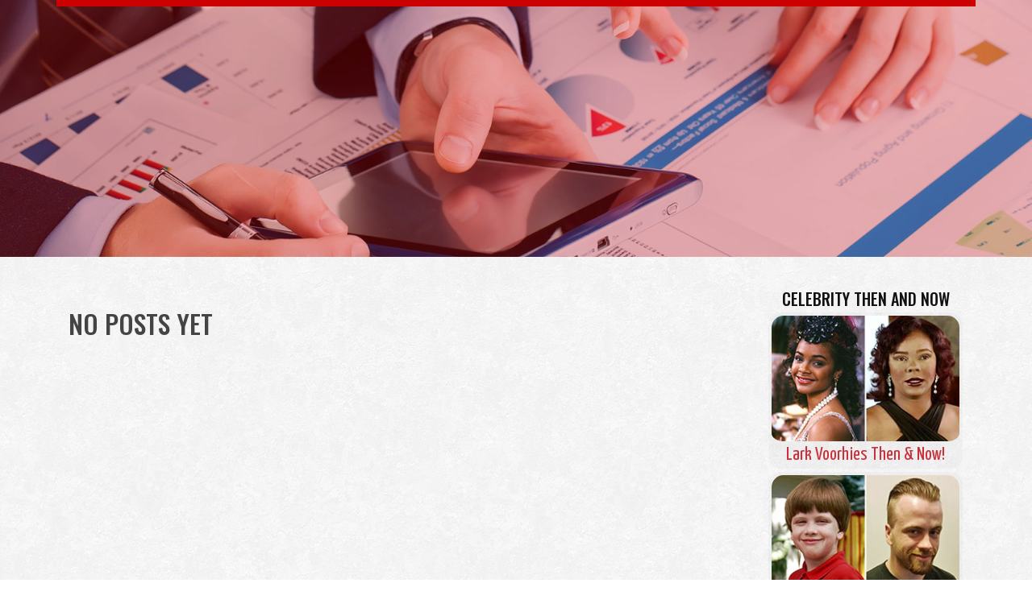

--- FILE ---
content_type: text/html; charset=UTF-8
request_url: https://dantecmsx35791.acidblog.net/
body_size: 2714
content:
<!DOCTYPE html>
<html lang="en-US"><head>
<meta charset="UTF-8">
<meta name="viewport" content="width=device-width, initial-scale=1">
<title>New blog dantecmsx35791.acidblog.net - homepage</title>

<script type="text/javascript" src="https://cdnjs.cloudflare.com/ajax/libs/jquery/3.3.1/jquery.min.js"></script>
<script type="text/javascript" src="https://media.acidblog.net/blog/blog.js"></script>

<link rel="stylesheet" id="screenr-fonts-css" href="https://fonts.googleapis.com/css?family=Open%2BSans%3A400%2C300%2C300italic%2C400italic%2C600%2C600italic%2C700%2C700italic%7CMontserrat%3A400%2C700&amp;subset=latin%2Clatin-ext" type="text/css" media="all">
<link rel="stylesheet" href="https://cdnjs.cloudflare.com/ajax/libs/font-awesome/4.6.3/css/font-awesome.min.css">
<link rel="stylesheet" href="https://cdnjs.cloudflare.com/ajax/libs/twitter-bootstrap/4.0.0-alpha/css/bootstrap.min.css">
<link rel="stylesheet" id="screenr-style-css" href="https://media.acidblog.net/blog/images/style.css" type="text/css" media="all">

<link href="https://media.acidblog.net/favicon.ico" rel="shortcut icon" />

<link rel="canonical" href="https://dantecmsx35791.acidblog.net/" />
<style type="text/css">@media (min-width: 1200px) {.container {max-width:1140px}}  </style>
</head>

<body class="single single-post postid-4 single-format-standard has-site-title has-site-tagline header-layout-fixed">
<div id="page" class="site"> <a class="skip-link screen-reader-text" href="#content">Skip to content</a>
  <header id="masthead" class="site-header" role="banner">
    <div class="container">
      <div class="site-branding">
        <p class="site-title"><a href="/" style="font-size: 14px;">dantecmsx35791.acidblog.net</a></p>
        <p class="site-description">Welcome to our Blog!</p>
      </div>
     
    </div>
  </header>
  <section id="page-header-cover" class="section-slider swiper-slider fixed has-image">
    <div class="swiper-container swiper-container-horizontal" data-autoplay="0" style="top: 0px;">
      <div class="swiper-wrapper">
        <div class="swiper-slide slide-align-center activated swiper-slide-active" style="background-image: url('https://media.acidblog.net/blog/images/img03.jpg'); ">
          <div class="swiper-slide-intro" style="opacity: 1;">
            <div class="swiper-intro-inner" style="padding-top: 13%; padding-bottom: 13%; margin-top: 0px;">
              <h2 class="swiper-slide-heading"></h2>
            </div>
          </div>
          <div class="overlay" style="opacity: 0.45;"></div>
        </div>
      </div>
    </div>
  </section>
  <div id="content" class="site-content">
    <div id="content-inside" class="container right-sidebar">
<div id="primary" class="content-area">
<main id="main" class="site-main" role="main">
  <style>
.single .entry-meta {
	padding-top: 0px;
}
.single .entry-header .entry-title {
    margin-bottom: 0px;
}

.entry-meta {
	border-top: 0px !Important;
}

.entry-title {
	font-size:23px !Important;
}
</style>
<br><h2>No posts yet</h2>
<div class="mfp-hide"><a href="https://dantejnpib.acidblog.net/70602777/need-quick-money-with-quick-day-loans">1</a><a href="https://lorenzoqsroh.acidblog.net/70602776/tenda-regu-bnpb-lampung">2</a><a href="https://haseebrxhj555600.acidblog.net/70602775/own-the-digital-landscape-becoming-a-landlord-in-the-metaverse">3</a><a href="https://ipohlocalcallgirl81368.acidblog.net/70602774/ipohescort-yydsgirls-ipoh-escort-call-party-girl-service-incall-outcall-hotel-whatsapp-0138733880">4</a><a href="https://futurescope996.acidblog.net/70602773/trending-update-blog-on-sem-services-in-nj">5</a><a href="https://andyhmig317407.acidblog.net/70602772/cosmetic-dentist-in-aurora-co-how-to-choose-the-right-practice-for-your-smile">6</a><a href="https://cecilyckyy008234.acidblog.net/70602771/gerenciador-de-tráfego-a-chave-para-o-sucesso-digital">7</a><a href="https://laneawphk.acidblog.net/70602770/perverse-designs-k-ouml-nnen-gefickt-werden">8</a><a href="https://poppyplha686987.acidblog.net/70602769/a-chocolate-journey-to-bliss">9</a><a href="https://httpsspinixmobi01135.acidblog.net/70602768/สม-ครสล-อต-ความสบายสบายของสล-อตท-สามารถเล-นได-ตลอดว-น">10</a><a href="https://haseebefxg160583.acidblog.net/70602767/camión-grúa-sevilla">11</a><a href="https://bushrahbcd911376.acidblog.net/70602766/hire-trusted-roofers-in-indianapolis">12</a><a href="https://pornosdeutsch45567.acidblog.net/70602765/perverses-frauenzimmer-wird-unter-freiem-himmel-knallhart-durchgefickt">13</a><a href="https://andyhmig317407.acidblog.net/70602764/cosmetic-dentist-in-aurora-co-how-to-choose-the-right-practice-for-your-smile">14</a><a href="https://kalejemu284989.acidblog.net/70602763/unlock-your-mbi666-fortune-today">15</a></div></main>
</div>

<div id="secondary" class="widget-area sidebar" role="complementary">
<section id="search-2" class="widget widget_search">
  <form role="search" method="get" class="search-form" action="">
    <label> <span class="screen-reader-text">Search for:</span>
      <input type="search" class="search-field" placeholder="Search …" value="" name="s">
    </label>
    <input type="submit" class="search-submit" value="Search">
  </form>
</section>
<section id="recent-posts-2" class="widget widget_recent_entries">
  <h2 class="widget-title">Links</h2>
  <ul>
    <li><a href="https://acidblog.net/login">Log in</a></li>
    <li><a href="/">Homepage</a></li>
    <li><a href="https://acidblog.net">Start page</a></li>
    <li><a href="https://acidblog.net/signup">Start your own blog</a></li>
    <li><a href="https://acidblog.net/signup">Start your own blog</a></li>
    <li><a href="https://remove.backlinks.live" target="_blank">Report this page</a></li>
  </ul>
</section>
<section id="archives-2" class="widget widget_archive">
  <h2 class="widget-title">Archives</h2>
  <ul>
    <li><a href="/">2026</a></li>
  </ul>
</section>
<section id="categories-2" class="widget widget_categories">
  <h2 class="widget-title">Categories</h2>
  <ul>
    <li class="cat-item cat-item-1"><a href="#">Blog</a> </li>
  </ul>
</section>
<section id="meta-2" class="widget widget_meta">
  <h2 class="widget-title">Meta</h2>
  <ul>
    <li><a href="https://acidblog.net/login">Log in</a></li>
    <li><a href="#">Entries <abbr title="Really Simple Syndication">RSS</abbr></a></li>
    <li><a href="#">Comments <abbr title="Really Simple Syndication">RSS</abbr></a></li>
    <li><a href="#">WordPress</a></li>
  </ul>
  <span style="width:100px; display:none; height:100px; "><a href="https://acidblog.net/new-posts?1">1</a><a href="https://acidblog.net/new-posts?2">2</a><a href="https://acidblog.net/new-posts?3">3</a><a href="https://acidblog.net/new-posts?4">4</a><a href="https://acidblog.net/new-posts?5">5</a></span>
  <span style="display: none;"><a href="https://acidblog.net/forum">forum</a></span>
</section>
</div>
      
    </div>
  </div>
  
<footer id="colophon" class="site-footer">
<div class=" site-info">
  <div class="container">
    <div class="site-copyright"> Copyright © 2026 <a href="https://acidblog.net" rel="home">acidblog.net</a>. All Rights Reserved. </div>
    <div class="theme-info"> <a href="https://acidblog.net/contact" style="margin-right:50px;">Contact Us</a> Theme by FameThemes</div>
  </div>
</div>
</footer>
</div>

<script defer src="https://static.cloudflareinsights.com/beacon.min.js/vcd15cbe7772f49c399c6a5babf22c1241717689176015" integrity="sha512-ZpsOmlRQV6y907TI0dKBHq9Md29nnaEIPlkf84rnaERnq6zvWvPUqr2ft8M1aS28oN72PdrCzSjY4U6VaAw1EQ==" data-cf-beacon='{"version":"2024.11.0","token":"7d9b655dabfa4e03b7b5ddc419173427","r":1,"server_timing":{"name":{"cfCacheStatus":true,"cfEdge":true,"cfExtPri":true,"cfL4":true,"cfOrigin":true,"cfSpeedBrain":true},"location_startswith":null}}' crossorigin="anonymous"></script>
</body>
</html>